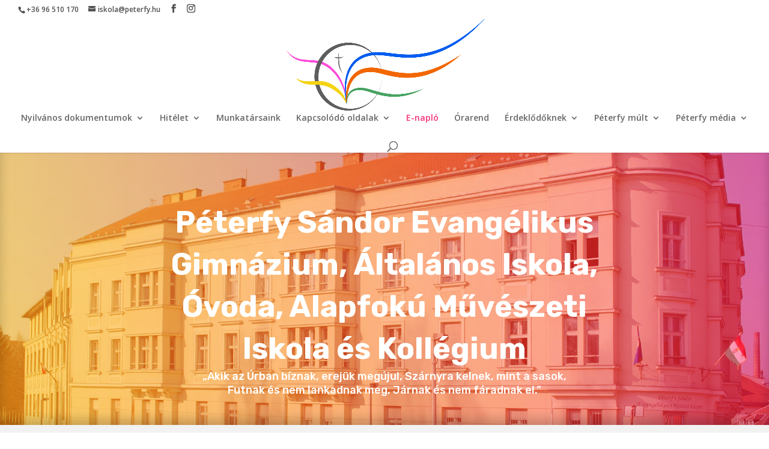

--- FILE ---
content_type: text/css
request_url: https://peterfy.hu/wp-content/et-cache/8/et-core-unified-8-17651794096089.min.css
body_size: 2282
content:
.nav li ul{border-color:#ffd633}#top-header,#et-secondary-nav li ul{background-color:#ffffff}#top-header,#top-header a{color:#515151}#top-menu li.current-menu-ancestor>a,#top-menu li.current-menu-item>a,#top-menu li.current_page_item>a,.et_color_scheme_red #top-menu li.current-menu-ancestor>a,.et_color_scheme_red #top-menu li.current-menu-item>a,.et_color_scheme_red #top-menu li.current_page_item>a,.et_color_scheme_pink #top-menu li.current-menu-ancestor>a,.et_color_scheme_pink #top-menu li.current-menu-item>a,.et_color_scheme_pink #top-menu li.current_page_item>a,.et_color_scheme_orange #top-menu li.current-menu-ancestor>a,.et_color_scheme_orange #top-menu li.current-menu-item>a,.et_color_scheme_orange #top-menu li.current_page_item>a,.et_color_scheme_green #top-menu li.current-menu-ancestor>a,.et_color_scheme_green #top-menu li.current-menu-item>a,.et_color_scheme_green #top-menu li.current_page_item>a{color:#f47e00}#footer-widgets .footer-widget a,#footer-widgets .footer-widget li a,#footer-widgets .footer-widget li a:hover{color:#ffffff}.footer-widget{color:#ffffff}.et_slide_in_menu_container,.et_slide_in_menu_container .et-search-field{letter-spacing:px}.et_slide_in_menu_container .et-search-field::-moz-placeholder{letter-spacing:px}.et_slide_in_menu_container .et-search-field::-webkit-input-placeholder{letter-spacing:px}.et_slide_in_menu_container .et-search-field:-ms-input-placeholder{letter-spacing:px}@media only screen and (min-width:981px){.et_header_style_left #et-top-navigation,.et_header_style_split #et-top-navigation{padding:77px 0 0 0}.et_header_style_left #et-top-navigation nav>ul>li>a,.et_header_style_split #et-top-navigation nav>ul>li>a{padding-bottom:77px}.et_header_style_split .centered-inline-logo-wrap{width:153px;margin:-153px 0}.et_header_style_split .centered-inline-logo-wrap #logo{max-height:153px}.et_pb_svg_logo.et_header_style_split .centered-inline-logo-wrap #logo{height:153px}.et_header_style_centered #top-menu>li>a{padding-bottom:28px}.et_header_style_slide #et-top-navigation,.et_header_style_fullscreen #et-top-navigation{padding:68px 0 68px 0!important}.et_header_style_centered #main-header .logo_container{height:153px}.et_header_style_centered #logo{max-height:100%}.et_pb_svg_logo.et_header_style_centered #logo{height:100%}.et_header_style_centered.et_hide_primary_logo #main-header:not(.et-fixed-header) .logo_container,.et_header_style_centered.et_hide_fixed_logo #main-header.et-fixed-header .logo_container{height:27.54px}.et_header_style_left .et-fixed-header #et-top-navigation,.et_header_style_split .et-fixed-header #et-top-navigation{padding:35px 0 0 0}.et_header_style_left .et-fixed-header #et-top-navigation nav>ul>li>a,.et_header_style_split .et-fixed-header #et-top-navigation nav>ul>li>a{padding-bottom:35px}.et_header_style_centered header#main-header.et-fixed-header .logo_container{height:70px}.et_header_style_split #main-header.et-fixed-header .centered-inline-logo-wrap{width:70px;margin:-70px 0}.et_header_style_split .et-fixed-header .centered-inline-logo-wrap #logo{max-height:70px}.et_pb_svg_logo.et_header_style_split .et-fixed-header .centered-inline-logo-wrap #logo{height:70px}.et_header_style_slide .et-fixed-header #et-top-navigation,.et_header_style_fullscreen .et-fixed-header #et-top-navigation{padding:26px 0 26px 0!important}.et-fixed-header#top-header,.et-fixed-header#top-header #et-secondary-nav li ul{background-color:#ffffff}.et-fixed-header #top-menu li.current-menu-ancestor>a,.et-fixed-header #top-menu li.current-menu-item>a,.et-fixed-header #top-menu li.current_page_item>a{color:#f47e00!important}.et-fixed-header#top-header a{color:#515151}}@media only screen and (min-width:1350px){.et_pb_row{padding:27px 0}.et_pb_section{padding:54px 0}.single.et_pb_pagebuilder_layout.et_full_width_page .et_post_meta_wrapper{padding-top:81px}.et_pb_fullwidth_section{padding:0}}.et_pb_fullwidth_header_0.et_pb_fullwidth_header .header-content h1,.et_pb_fullwidth_header_0.et_pb_fullwidth_header .header-content h2.et_pb_module_header,.et_pb_fullwidth_header_0.et_pb_fullwidth_header .header-content h3.et_pb_module_header,.et_pb_fullwidth_header_0.et_pb_fullwidth_header .header-content h4.et_pb_module_header,.et_pb_fullwidth_header_0.et_pb_fullwidth_header .header-content h5.et_pb_module_header,.et_pb_fullwidth_header_0.et_pb_fullwidth_header .header-content h6.et_pb_module_header{font-family:'Rubik',Helvetica,Arial,Lucida,sans-serif;font-weight:700;text-transform:uppercase;font-size:16px;color:#000000!important;letter-spacing:5px;line-height:2em}.et_pb_fullwidth_header_0.et_pb_fullwidth_header .et_pb_header_content_wrapper{font-family:'Rubik',Helvetica,Arial,Lucida,sans-serif;font-size:18px;line-height:1.3em}.et_pb_fullwidth_header_0.et_pb_fullwidth_header .et_pb_fullwidth_header_subhead{font-family:'Rubik',Helvetica,Arial,Lucida,sans-serif;font-weight:700;font-size:50px;line-height:1.4em}.et_pb_fullwidth_header.et_pb_fullwidth_header_0{background-blend-mode:soft-light;background-color:initial;background-image:url(https://peterfy.lutheran.hu/wp-content/uploads/épület5_2011.jpg),linear-gradient(90deg,rgba(255,185,45,0.78) 0%,rgba(255,53,103,0.7) 100%)}.et_pb_fullwidth_header_0{padding-top:4%;padding-bottom:1.2%;box-shadow:inset 0px -10px 18px 0px rgba(0,0,0,0.2)}body #page-container .et_pb_section .et_pb_fullwidth_header_0 .et_pb_button_one.et_pb_button{color:#ffffff!important;border-width:15px!important;border-color:rgba(210,159,104,0);border-radius:100px;letter-spacing:0px;font-size:16px;font-family:'Rubik',Helvetica,Arial,Lucida,sans-serif!important;font-weight:700!important;background-color:#ff7355}body #page-container .et_pb_section .et_pb_fullwidth_header_0 .et_pb_button_one.et_pb_button:hover{border-radius:100px!important;padding-right:2em;padding-left:0.7em;background-image:initial;background-color:#ff8a70}body #page-container .et_pb_section .et_pb_fullwidth_header_0 .et_pb_button_two.et_pb_button:hover{border-radius:100px!important;padding-right:2em;padding-left:0.7em;background-image:initial;background-color:#ff8a70}body #page-container .et_pb_section .et_pb_fullwidth_header_0 .et_pb_button_one.et_pb_button,body #page-container .et_pb_section .et_pb_fullwidth_header_0 .et_pb_button_one.et_pb_button:hover{padding:0.3em 1em!important}body #page-container .et_pb_section .et_pb_fullwidth_header_0 .et_pb_button_two.et_pb_button,body #page-container .et_pb_section .et_pb_fullwidth_header_0 .et_pb_button_two.et_pb_button:hover{padding:0.3em 1em!important}body #page-container .et_pb_section .et_pb_fullwidth_header_0 .et_pb_button_one.et_pb_button:before,body #page-container .et_pb_section .et_pb_fullwidth_header_0 .et_pb_button_one.et_pb_button:after{display:none!important}body #page-container .et_pb_section .et_pb_fullwidth_header_0 .et_pb_button_two.et_pb_button:before,body #page-container .et_pb_section .et_pb_fullwidth_header_0 .et_pb_button_two.et_pb_button:after{display:none!important}body #page-container .et_pb_section .et_pb_fullwidth_header_0 .et_pb_button_two.et_pb_button{color:#ffffff!important;border-width:15px!important;border-color:rgba(210,159,104,0);border-radius:100px;letter-spacing:0px;font-size:16px;font-family:'Rubik',Helvetica,Arial,Lucida,sans-serif!important;font-weight:700!important;background-color:rgba(0,0,0,0.6)}.et_pb_fullwidth_header_0 .et_pb_button_one.et_pb_button,.et_pb_fullwidth_header_0 .et_pb_button_two.et_pb_button{transition:background-color 300ms ease 0ms,border-radius 300ms ease 0ms}.et_pb_section_1{max-width:100%}.et_pb_section_1>.et_pb_row{width:100%}.et_pb_section_1.et_section_specialty>.et_pb_row{width:100%}.et_pb_image_0 .et_pb_image_wrap,.et_pb_image_0 img{width:100%}.et_pb_section_1.et_pb_section{background-color:#f2f2f2!important}.et_pb_row_inner_0{background-color:#ffffff;box-shadow:0px 2px 18px -6px rgba(0,0,0,0.3)}.et_pb_row_inner_0.et_pb_row_inner{padding-top:2%!important;padding-right:2%!important;padding-bottom:2%!important;padding-left:2%!important}.et_pb_column .et_pb_row_inner_0{padding-top:2%;padding-right:2%;padding-bottom:2%;padding-left:2%}.et_pb_divider_0{background-image:linear-gradient(90deg,#ffd633 0%,#f4337a 100%);border-radius:2px 2px 2px 2px;overflow:hidden;margin-bottom:0px!important;box-shadow:0px 0px 18px 0px rgba(0,0,0,0.3)}.et_pb_divider_1{background-image:linear-gradient(90deg,#ffd633 0%,#f4337a 100%);border-radius:2px 2px 2px 2px;overflow:hidden;margin-bottom:0px!important;box-shadow:0px 0px 18px 0px rgba(0,0,0,0.3)}.et_pb_divider_0:before{border-top-color:rgba(0,0,0,0);border-top-style:dotted}.et_pb_divider_1:before{border-top-color:rgba(0,0,0,0);border-top-style:dotted}.et_pb_text_0.et_pb_text{color:#000000!important}.et_pb_text_1.et_pb_text{color:#000000!important}.et_pb_sidebar_1.et_pb_widget_area,.et_pb_sidebar_1.et_pb_widget_area li,.et_pb_sidebar_1.et_pb_widget_area li:before,.et_pb_sidebar_1.et_pb_widget_area a{color:#000000!important}.et_pb_text_0{font-weight:800;font-size:16px;letter-spacing:2px;background-color:#ffffff;position:relative;border-top-color:#e07c79;padding-top:1%!important;padding-bottom:1%!important}.et_pb_text_1{font-weight:800;font-size:16px;letter-spacing:2px;background-color:#ffffff;position:relative;border-top-color:#e07c79;padding-top:1%!important;padding-bottom:1%!important}.et_pb_social_media_follow .et_pb_social_media_follow_network_0 .icon:before{font-size:32px;line-height:64px;height:64px;width:64px}.et_pb_social_media_follow_0 li a.icon:before{font-size:32px;line-height:64px;height:64px;width:64px}.et_pb_social_media_follow_0 li a.icon{height:64px;width:64px}.et_pb_social_media_follow .et_pb_social_media_follow_network_0 .icon{height:64px;width:64px}ul.et_pb_social_media_follow_0{background-image:linear-gradient(284deg,#2b87da 0%,#29c4a9 100%);background-color:RGBA(0,0,0,0);padding-top:10px!important;padding-right:10px!important;padding-bottom:3px!important;padding-left:10px!important;margin-top:10px!important;margin-right:3px!important;margin-bottom:3px!important;margin-left:3px!important}.et_pb_image_0{padding-left:1px;width:100%;max-width:100%!important;text-align:left;margin-left:0}body #page-container .et_pb_section .et_pb_button_0{color:#000000!important;border-color:RGBA(0,0,0,0);background-color:#FFFFFF}.et_pb_button_0,.et_pb_button_0:after{transition:all 300ms ease 0ms}.et_pb_sidebar_0.et_pb_widget_area h3:first-of-type,.et_pb_sidebar_0.et_pb_widget_area h4:first-of-type,.et_pb_sidebar_0.et_pb_widget_area h5:first-of-type,.et_pb_sidebar_0.et_pb_widget_area h6:first-of-type,.et_pb_sidebar_0.et_pb_widget_area h2:first-of-type,.et_pb_sidebar_0.et_pb_widget_area h1:first-of-type,.et_pb_sidebar_0.et_pb_widget_area .widget-title,.et_pb_sidebar_0.et_pb_widget_area .widgettitle{font-weight:800;text-transform:uppercase;font-size:16px;letter-spacing:2px;text-align:left}.et_pb_sidebar_0.et_pb_widget_area,.et_pb_sidebar_0.et_pb_widget_area li,.et_pb_sidebar_0.et_pb_widget_area li:before,.et_pb_sidebar_0.et_pb_widget_area a{font-weight:300;font-size:14px;color:#000000!important}.et_pb_sidebar_0.et_pb_widget_area{background-color:#ffffff;border-color:#0c71c3}.et_pb_sidebar_1.et_pb_widget_area{background-color:#ffffff;border-color:#0c71c3}.et_pb_sidebar_0{padding-top:5%;padding-right:5%;padding-bottom:0%;padding-left:5%;margin-top:-14%!important;margin-right:-5%!important;margin-left:-5%!important;box-shadow:0px 2px 23px -6px rgba(0,0,0,0.3)}.et_pb_sidebar_1.et_pb_widget_area h3:first-of-type,.et_pb_sidebar_1.et_pb_widget_area h4:first-of-type,.et_pb_sidebar_1.et_pb_widget_area h5:first-of-type,.et_pb_sidebar_1.et_pb_widget_area h6:first-of-type,.et_pb_sidebar_1.et_pb_widget_area h2:first-of-type,.et_pb_sidebar_1.et_pb_widget_area h1:first-of-type,.et_pb_sidebar_1.et_pb_widget_area .widget-title,.et_pb_sidebar_1.et_pb_widget_area .widgettitle{font-weight:800;text-transform:uppercase;font-size:16px;letter-spacing:2px}.et_pb_sidebar_1{padding-top:5%;padding-right:5%;padding-left:5%;margin-top:0%!important;margin-right:-5%!important;margin-left:-5%!important;box-shadow:0px 2px 23px -6px rgba(0,0,0,0.3)}.et_pb_social_media_follow_network_0 a.icon{background-color:#3b5998!important}.et_pb_social_media_follow_network_1 a.icon{background-color:#ea2c59!important}@media only screen and (min-width:981px){.et_pb_section_1>.et_pb_row{max-width:80%}.et_pb_section_1.et_section_specialty>.et_pb_row{max-width:80%}}@media only screen and (max-width:980px){.et_pb_fullwidth_header_0.et_pb_fullwidth_header .et_pb_header_content_wrapper{font-size:14px}.et_pb_fullwidth_header_0.et_pb_fullwidth_header .et_pb_fullwidth_header_subhead{font-size:25px}.et_pb_fullwidth_header_0{padding-bottom:5%}.et_pb_section_1>.et_pb_row{max-width:95%}.et_pb_section_1.et_section_specialty>.et_pb_row{max-width:95%}.et_pb_text_0{border-top-color:#e07c79}.et_pb_text_1{border-top-color:#e07c79}body #page-container .et_pb_section .et_pb_button_0:after{display:inline-block;opacity:0}body #page-container .et_pb_section .et_pb_button_0:hover:after{opacity:1}.et_pb_sidebar_0{margin-top:0%!important;margin-right:0%!important;margin-left:0%!important}.et_pb_sidebar_1{margin-top:0%!important;margin-right:0%!important;margin-left:0%!important}}@media only screen and (max-width:767px){.et_pb_fullwidth_header_0.et_pb_fullwidth_header .et_pb_header_content_wrapper{font-size:12px}.et_pb_fullwidth_header_0.et_pb_fullwidth_header .et_pb_fullwidth_header_subhead{font-size:20px}.et_pb_fullwidth_header_0{padding-top:4%;padding-bottom:4%}.et_pb_text_0{border-top-color:#e07c79}.et_pb_text_1{border-top-color:#e07c79}body #page-container .et_pb_section .et_pb_button_0:after{display:inline-block;opacity:0}body #page-container .et_pb_section .et_pb_button_0:hover:after{opacity:1}.et_pb_sidebar_0{margin-right:0%!important;margin-left:0%!important}.et_pb_sidebar_1{margin-right:0%!important;margin-left:0%!important}}

--- FILE ---
content_type: text/plain
request_url: https://www.google-analytics.com/j/collect?v=1&_v=j102&a=851515730&t=pageview&_s=1&dl=https%3A%2F%2Fpeterfy.hu%2F%3Fmethod%3Dical%26id%3D6638%26news_page%3D2&ul=en-us%40posix&dt=Kezd%C5%91lap%20%C2%BB%20P%C3%A9terfy%20Gy%C5%91r&sr=1280x720&vp=1280x720&_u=IEBAAEABAAAAACAAI~&jid=1412853148&gjid=1852309008&cid=992846725.1765224291&tid=UA-4370622-6&_gid=548233326.1765224291&_r=1&_slc=1&z=198363839
body_size: -449
content:
2,cG-6DC8GYCNHK